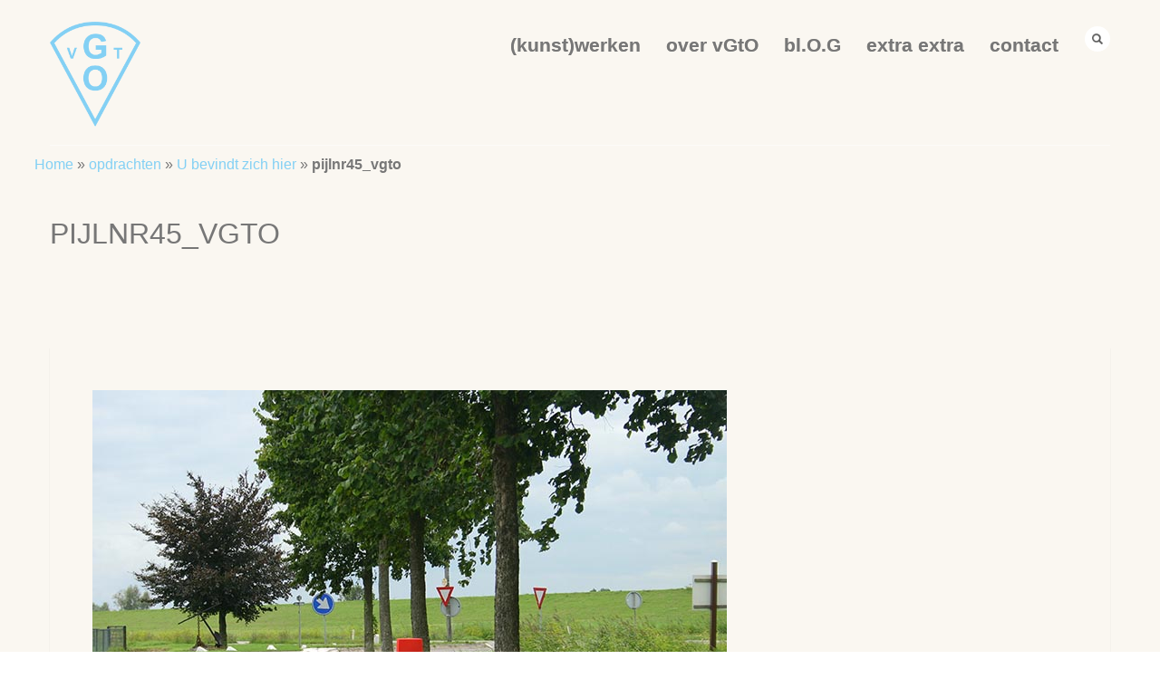

--- FILE ---
content_type: text/html; charset=UTF-8
request_url: http://www.jemoetermaaropkomen.nl/portfolio/bevindt-zich-hier/pijlnr45_vgto/
body_size: 9551
content:
<!DOCTYPE html>
<html lang="en-GB">
<head>
<meta http-equiv="Content-Type" content="text/html; charset=UTF-8" />

<title>pijlnr45_vgto - vGtO</title>

<!-- facebook meta tag for image -->
<meta property="og:image" content="http://www.jemoetermaaropkomen.nl/wp-content/uploads/pijlnr45_vgto.jpg"/>
<!-- Google+ meta tag for image -->
<meta itemprop="image" content="http://www.jemoetermaaropkomen.nl/wp-content/uploads/pijlnr45_vgto.jpg">


<!-- Mobile Devices Viewport Resset-->
<meta name="viewport" content="width=device-width, initial-scale=1.0, maximum-scale=1">
<meta name="apple-mobile-web-app-capable" content="yes">
<!-- <meta name="viewport" content="initial-scale=1.0, user-scalable=1" /> -->





<link rel="alternate" type="application/rss+xml" title="vGtO RSS" href="http://www.jemoetermaaropkomen.nl/feed/" />
<link rel="pingback" href="http://www.jemoetermaaropkomen.nl/xmlrpc.php" />
<link rel="shortcut icon" type="image/x-icon" href="http://www.jemoetermaaropkomen.nl/wp-content/uploads/2016/02/favicon.ico" />

<!--[if lt IE 9]>
<script src="http://www.jemoetermaaropkomen.nl/wp-content/themes/porcelain/js/html5shiv.js"></script>
<![endif]-->

<meta name='robots' content='index, follow, max-image-preview:large, max-snippet:-1, max-video-preview:-1' />

	<!-- This site is optimized with the Yoast SEO plugin v20.3 - https://yoast.com/wordpress/plugins/seo/ -->
	<link rel="canonical" href="http://www.jemoetermaaropkomen.nl/wp-content/uploads/pijlnr45_vgto.jpg" />
	<meta property="og:locale" content="en_GB" />
	<meta property="og:type" content="article" />
	<meta property="og:title" content="pijlnr45_vgto - vGtO" />
	<meta property="og:url" content="http://www.jemoetermaaropkomen.nl/wp-content/uploads/pijlnr45_vgto.jpg" />
	<meta property="og:site_name" content="vGtO" />
	<meta property="og:image" content="http://www.jemoetermaaropkomen.nl/portfolio/bevindt-zich-hier/pijlnr45_vgto" />
	<meta property="og:image:width" content="700" />
	<meta property="og:image:height" content="467" />
	<meta property="og:image:type" content="image/jpeg" />
	<meta name="twitter:card" content="summary_large_image" />
	<script type="application/ld+json" class="yoast-schema-graph">{"@context":"https://schema.org","@graph":[{"@type":"WebPage","@id":"http://www.jemoetermaaropkomen.nl/wp-content/uploads/pijlnr45_vgto.jpg","url":"http://www.jemoetermaaropkomen.nl/wp-content/uploads/pijlnr45_vgto.jpg","name":"pijlnr45_vgto - vGtO","isPartOf":{"@id":"http://www.jemoetermaaropkomen.nl/#website"},"primaryImageOfPage":{"@id":"http://www.jemoetermaaropkomen.nl/wp-content/uploads/pijlnr45_vgto.jpg#primaryimage"},"image":{"@id":"http://www.jemoetermaaropkomen.nl/wp-content/uploads/pijlnr45_vgto.jpg#primaryimage"},"thumbnailUrl":"http://www.jemoetermaaropkomen.nl/wp-content/uploads/pijlnr45_vgto.jpg","datePublished":"2016-11-18T10:47:59+00:00","dateModified":"2016-11-18T10:47:59+00:00","breadcrumb":{"@id":"http://www.jemoetermaaropkomen.nl/wp-content/uploads/pijlnr45_vgto.jpg#breadcrumb"},"inLanguage":"en-GB","potentialAction":[{"@type":"ReadAction","target":["http://www.jemoetermaaropkomen.nl/wp-content/uploads/pijlnr45_vgto.jpg"]}]},{"@type":"ImageObject","inLanguage":"en-GB","@id":"http://www.jemoetermaaropkomen.nl/wp-content/uploads/pijlnr45_vgto.jpg#primaryimage","url":"http://www.jemoetermaaropkomen.nl/wp-content/uploads/pijlnr45_vgto.jpg","contentUrl":"http://www.jemoetermaaropkomen.nl/wp-content/uploads/pijlnr45_vgto.jpg","width":700,"height":467},{"@type":"BreadcrumbList","@id":"http://www.jemoetermaaropkomen.nl/wp-content/uploads/pijlnr45_vgto.jpg#breadcrumb","itemListElement":[{"@type":"ListItem","position":1,"name":"Home","item":"http://www.jemoetermaaropkomen.nl/"},{"@type":"ListItem","position":2,"name":"opdrachten","item":"http://www.jemoetermaaropkomen.nl/portfolio_category/opdrachten/"},{"@type":"ListItem","position":3,"name":"U bevindt zich hier","item":"http://www.jemoetermaaropkomen.nl/portfolio/bevindt-zich-hier/"},{"@type":"ListItem","position":4,"name":"pijlnr45_vgto"}]},{"@type":"WebSite","@id":"http://www.jemoetermaaropkomen.nl/#website","url":"http://www.jemoetermaaropkomen.nl/","name":"vGtO","description":"kunstenaarsduo uit Arnhem","potentialAction":[{"@type":"SearchAction","target":{"@type":"EntryPoint","urlTemplate":"http://www.jemoetermaaropkomen.nl/?s={search_term_string}"},"query-input":"required name=search_term_string"}],"inLanguage":"en-GB"}]}</script>
	<!-- / Yoast SEO plugin. -->


<link rel='dns-prefetch' href='//platform-api.sharethis.com' />
<link rel='dns-prefetch' href='//fonts.googleapis.com' />
<link rel="alternate" type="application/rss+xml" title="vGtO &raquo; Feed" href="http://www.jemoetermaaropkomen.nl/feed/" />
<link rel="alternate" type="application/rss+xml" title="vGtO &raquo; Comments Feed" href="http://www.jemoetermaaropkomen.nl/comments/feed/" />
<link rel="alternate" type="application/rss+xml" title="vGtO &raquo; pijlnr45_vgto Comments Feed" href="http://www.jemoetermaaropkomen.nl/portfolio/bevindt-zich-hier/pijlnr45_vgto/feed/" />
<script type="text/javascript">
window._wpemojiSettings = {"baseUrl":"https:\/\/s.w.org\/images\/core\/emoji\/14.0.0\/72x72\/","ext":".png","svgUrl":"https:\/\/s.w.org\/images\/core\/emoji\/14.0.0\/svg\/","svgExt":".svg","source":{"concatemoji":"http:\/\/www.jemoetermaaropkomen.nl\/wp-includes\/js\/wp-emoji-release.min.js?ver=6.1.9"}};
/*! This file is auto-generated */
!function(e,a,t){var n,r,o,i=a.createElement("canvas"),p=i.getContext&&i.getContext("2d");function s(e,t){var a=String.fromCharCode,e=(p.clearRect(0,0,i.width,i.height),p.fillText(a.apply(this,e),0,0),i.toDataURL());return p.clearRect(0,0,i.width,i.height),p.fillText(a.apply(this,t),0,0),e===i.toDataURL()}function c(e){var t=a.createElement("script");t.src=e,t.defer=t.type="text/javascript",a.getElementsByTagName("head")[0].appendChild(t)}for(o=Array("flag","emoji"),t.supports={everything:!0,everythingExceptFlag:!0},r=0;r<o.length;r++)t.supports[o[r]]=function(e){if(p&&p.fillText)switch(p.textBaseline="top",p.font="600 32px Arial",e){case"flag":return s([127987,65039,8205,9895,65039],[127987,65039,8203,9895,65039])?!1:!s([55356,56826,55356,56819],[55356,56826,8203,55356,56819])&&!s([55356,57332,56128,56423,56128,56418,56128,56421,56128,56430,56128,56423,56128,56447],[55356,57332,8203,56128,56423,8203,56128,56418,8203,56128,56421,8203,56128,56430,8203,56128,56423,8203,56128,56447]);case"emoji":return!s([129777,127995,8205,129778,127999],[129777,127995,8203,129778,127999])}return!1}(o[r]),t.supports.everything=t.supports.everything&&t.supports[o[r]],"flag"!==o[r]&&(t.supports.everythingExceptFlag=t.supports.everythingExceptFlag&&t.supports[o[r]]);t.supports.everythingExceptFlag=t.supports.everythingExceptFlag&&!t.supports.flag,t.DOMReady=!1,t.readyCallback=function(){t.DOMReady=!0},t.supports.everything||(n=function(){t.readyCallback()},a.addEventListener?(a.addEventListener("DOMContentLoaded",n,!1),e.addEventListener("load",n,!1)):(e.attachEvent("onload",n),a.attachEvent("onreadystatechange",function(){"complete"===a.readyState&&t.readyCallback()})),(e=t.source||{}).concatemoji?c(e.concatemoji):e.wpemoji&&e.twemoji&&(c(e.twemoji),c(e.wpemoji)))}(window,document,window._wpemojiSettings);
</script>
<style type="text/css">
img.wp-smiley,
img.emoji {
	display: inline !important;
	border: none !important;
	box-shadow: none !important;
	height: 1em !important;
	width: 1em !important;
	margin: 0 0.07em !important;
	vertical-align: -0.1em !important;
	background: none !important;
	padding: 0 !important;
}
</style>
	<link rel='stylesheet' id='wp-block-library-css' href='http://www.jemoetermaaropkomen.nl/wp-includes/css/dist/block-library/style.min.css?ver=6.1.9' type='text/css' media='all' />
<link rel='stylesheet' id='classic-theme-styles-css' href='http://www.jemoetermaaropkomen.nl/wp-includes/css/classic-themes.min.css?ver=1' type='text/css' media='all' />
<style id='global-styles-inline-css' type='text/css'>
body{--wp--preset--color--black: #000000;--wp--preset--color--cyan-bluish-gray: #abb8c3;--wp--preset--color--white: #ffffff;--wp--preset--color--pale-pink: #f78da7;--wp--preset--color--vivid-red: #cf2e2e;--wp--preset--color--luminous-vivid-orange: #ff6900;--wp--preset--color--luminous-vivid-amber: #fcb900;--wp--preset--color--light-green-cyan: #7bdcb5;--wp--preset--color--vivid-green-cyan: #00d084;--wp--preset--color--pale-cyan-blue: #8ed1fc;--wp--preset--color--vivid-cyan-blue: #0693e3;--wp--preset--color--vivid-purple: #9b51e0;--wp--preset--gradient--vivid-cyan-blue-to-vivid-purple: linear-gradient(135deg,rgba(6,147,227,1) 0%,rgb(155,81,224) 100%);--wp--preset--gradient--light-green-cyan-to-vivid-green-cyan: linear-gradient(135deg,rgb(122,220,180) 0%,rgb(0,208,130) 100%);--wp--preset--gradient--luminous-vivid-amber-to-luminous-vivid-orange: linear-gradient(135deg,rgba(252,185,0,1) 0%,rgba(255,105,0,1) 100%);--wp--preset--gradient--luminous-vivid-orange-to-vivid-red: linear-gradient(135deg,rgba(255,105,0,1) 0%,rgb(207,46,46) 100%);--wp--preset--gradient--very-light-gray-to-cyan-bluish-gray: linear-gradient(135deg,rgb(238,238,238) 0%,rgb(169,184,195) 100%);--wp--preset--gradient--cool-to-warm-spectrum: linear-gradient(135deg,rgb(74,234,220) 0%,rgb(151,120,209) 20%,rgb(207,42,186) 40%,rgb(238,44,130) 60%,rgb(251,105,98) 80%,rgb(254,248,76) 100%);--wp--preset--gradient--blush-light-purple: linear-gradient(135deg,rgb(255,206,236) 0%,rgb(152,150,240) 100%);--wp--preset--gradient--blush-bordeaux: linear-gradient(135deg,rgb(254,205,165) 0%,rgb(254,45,45) 50%,rgb(107,0,62) 100%);--wp--preset--gradient--luminous-dusk: linear-gradient(135deg,rgb(255,203,112) 0%,rgb(199,81,192) 50%,rgb(65,88,208) 100%);--wp--preset--gradient--pale-ocean: linear-gradient(135deg,rgb(255,245,203) 0%,rgb(182,227,212) 50%,rgb(51,167,181) 100%);--wp--preset--gradient--electric-grass: linear-gradient(135deg,rgb(202,248,128) 0%,rgb(113,206,126) 100%);--wp--preset--gradient--midnight: linear-gradient(135deg,rgb(2,3,129) 0%,rgb(40,116,252) 100%);--wp--preset--duotone--dark-grayscale: url('#wp-duotone-dark-grayscale');--wp--preset--duotone--grayscale: url('#wp-duotone-grayscale');--wp--preset--duotone--purple-yellow: url('#wp-duotone-purple-yellow');--wp--preset--duotone--blue-red: url('#wp-duotone-blue-red');--wp--preset--duotone--midnight: url('#wp-duotone-midnight');--wp--preset--duotone--magenta-yellow: url('#wp-duotone-magenta-yellow');--wp--preset--duotone--purple-green: url('#wp-duotone-purple-green');--wp--preset--duotone--blue-orange: url('#wp-duotone-blue-orange');--wp--preset--font-size--small: 13px;--wp--preset--font-size--medium: 20px;--wp--preset--font-size--large: 36px;--wp--preset--font-size--x-large: 42px;--wp--preset--spacing--20: 0.44rem;--wp--preset--spacing--30: 0.67rem;--wp--preset--spacing--40: 1rem;--wp--preset--spacing--50: 1.5rem;--wp--preset--spacing--60: 2.25rem;--wp--preset--spacing--70: 3.38rem;--wp--preset--spacing--80: 5.06rem;}:where(.is-layout-flex){gap: 0.5em;}body .is-layout-flow > .alignleft{float: left;margin-inline-start: 0;margin-inline-end: 2em;}body .is-layout-flow > .alignright{float: right;margin-inline-start: 2em;margin-inline-end: 0;}body .is-layout-flow > .aligncenter{margin-left: auto !important;margin-right: auto !important;}body .is-layout-constrained > .alignleft{float: left;margin-inline-start: 0;margin-inline-end: 2em;}body .is-layout-constrained > .alignright{float: right;margin-inline-start: 2em;margin-inline-end: 0;}body .is-layout-constrained > .aligncenter{margin-left: auto !important;margin-right: auto !important;}body .is-layout-constrained > :where(:not(.alignleft):not(.alignright):not(.alignfull)){max-width: var(--wp--style--global--content-size);margin-left: auto !important;margin-right: auto !important;}body .is-layout-constrained > .alignwide{max-width: var(--wp--style--global--wide-size);}body .is-layout-flex{display: flex;}body .is-layout-flex{flex-wrap: wrap;align-items: center;}body .is-layout-flex > *{margin: 0;}:where(.wp-block-columns.is-layout-flex){gap: 2em;}.has-black-color{color: var(--wp--preset--color--black) !important;}.has-cyan-bluish-gray-color{color: var(--wp--preset--color--cyan-bluish-gray) !important;}.has-white-color{color: var(--wp--preset--color--white) !important;}.has-pale-pink-color{color: var(--wp--preset--color--pale-pink) !important;}.has-vivid-red-color{color: var(--wp--preset--color--vivid-red) !important;}.has-luminous-vivid-orange-color{color: var(--wp--preset--color--luminous-vivid-orange) !important;}.has-luminous-vivid-amber-color{color: var(--wp--preset--color--luminous-vivid-amber) !important;}.has-light-green-cyan-color{color: var(--wp--preset--color--light-green-cyan) !important;}.has-vivid-green-cyan-color{color: var(--wp--preset--color--vivid-green-cyan) !important;}.has-pale-cyan-blue-color{color: var(--wp--preset--color--pale-cyan-blue) !important;}.has-vivid-cyan-blue-color{color: var(--wp--preset--color--vivid-cyan-blue) !important;}.has-vivid-purple-color{color: var(--wp--preset--color--vivid-purple) !important;}.has-black-background-color{background-color: var(--wp--preset--color--black) !important;}.has-cyan-bluish-gray-background-color{background-color: var(--wp--preset--color--cyan-bluish-gray) !important;}.has-white-background-color{background-color: var(--wp--preset--color--white) !important;}.has-pale-pink-background-color{background-color: var(--wp--preset--color--pale-pink) !important;}.has-vivid-red-background-color{background-color: var(--wp--preset--color--vivid-red) !important;}.has-luminous-vivid-orange-background-color{background-color: var(--wp--preset--color--luminous-vivid-orange) !important;}.has-luminous-vivid-amber-background-color{background-color: var(--wp--preset--color--luminous-vivid-amber) !important;}.has-light-green-cyan-background-color{background-color: var(--wp--preset--color--light-green-cyan) !important;}.has-vivid-green-cyan-background-color{background-color: var(--wp--preset--color--vivid-green-cyan) !important;}.has-pale-cyan-blue-background-color{background-color: var(--wp--preset--color--pale-cyan-blue) !important;}.has-vivid-cyan-blue-background-color{background-color: var(--wp--preset--color--vivid-cyan-blue) !important;}.has-vivid-purple-background-color{background-color: var(--wp--preset--color--vivid-purple) !important;}.has-black-border-color{border-color: var(--wp--preset--color--black) !important;}.has-cyan-bluish-gray-border-color{border-color: var(--wp--preset--color--cyan-bluish-gray) !important;}.has-white-border-color{border-color: var(--wp--preset--color--white) !important;}.has-pale-pink-border-color{border-color: var(--wp--preset--color--pale-pink) !important;}.has-vivid-red-border-color{border-color: var(--wp--preset--color--vivid-red) !important;}.has-luminous-vivid-orange-border-color{border-color: var(--wp--preset--color--luminous-vivid-orange) !important;}.has-luminous-vivid-amber-border-color{border-color: var(--wp--preset--color--luminous-vivid-amber) !important;}.has-light-green-cyan-border-color{border-color: var(--wp--preset--color--light-green-cyan) !important;}.has-vivid-green-cyan-border-color{border-color: var(--wp--preset--color--vivid-green-cyan) !important;}.has-pale-cyan-blue-border-color{border-color: var(--wp--preset--color--pale-cyan-blue) !important;}.has-vivid-cyan-blue-border-color{border-color: var(--wp--preset--color--vivid-cyan-blue) !important;}.has-vivid-purple-border-color{border-color: var(--wp--preset--color--vivid-purple) !important;}.has-vivid-cyan-blue-to-vivid-purple-gradient-background{background: var(--wp--preset--gradient--vivid-cyan-blue-to-vivid-purple) !important;}.has-light-green-cyan-to-vivid-green-cyan-gradient-background{background: var(--wp--preset--gradient--light-green-cyan-to-vivid-green-cyan) !important;}.has-luminous-vivid-amber-to-luminous-vivid-orange-gradient-background{background: var(--wp--preset--gradient--luminous-vivid-amber-to-luminous-vivid-orange) !important;}.has-luminous-vivid-orange-to-vivid-red-gradient-background{background: var(--wp--preset--gradient--luminous-vivid-orange-to-vivid-red) !important;}.has-very-light-gray-to-cyan-bluish-gray-gradient-background{background: var(--wp--preset--gradient--very-light-gray-to-cyan-bluish-gray) !important;}.has-cool-to-warm-spectrum-gradient-background{background: var(--wp--preset--gradient--cool-to-warm-spectrum) !important;}.has-blush-light-purple-gradient-background{background: var(--wp--preset--gradient--blush-light-purple) !important;}.has-blush-bordeaux-gradient-background{background: var(--wp--preset--gradient--blush-bordeaux) !important;}.has-luminous-dusk-gradient-background{background: var(--wp--preset--gradient--luminous-dusk) !important;}.has-pale-ocean-gradient-background{background: var(--wp--preset--gradient--pale-ocean) !important;}.has-electric-grass-gradient-background{background: var(--wp--preset--gradient--electric-grass) !important;}.has-midnight-gradient-background{background: var(--wp--preset--gradient--midnight) !important;}.has-small-font-size{font-size: var(--wp--preset--font-size--small) !important;}.has-medium-font-size{font-size: var(--wp--preset--font-size--medium) !important;}.has-large-font-size{font-size: var(--wp--preset--font-size--large) !important;}.has-x-large-font-size{font-size: var(--wp--preset--font-size--x-large) !important;}
.wp-block-navigation a:where(:not(.wp-element-button)){color: inherit;}
:where(.wp-block-columns.is-layout-flex){gap: 2em;}
.wp-block-pullquote{font-size: 1.5em;line-height: 1.6;}
</style>
<link rel='stylesheet' id='collapscore-css-css' href='http://www.jemoetermaaropkomen.nl/wp-content/plugins/jquery-collapse-o-matic/css/core_style.css?ver=1.0' type='text/css' media='all' />
<link rel='stylesheet' id='collapseomatic-css-css' href='http://www.jemoetermaaropkomen.nl/wp-content/plugins/jquery-collapse-o-matic/css/light_style.css?ver=1.6' type='text/css' media='all' />
<link rel='stylesheet' id='wpnextpreviouslink-public-css' href='http://www.jemoetermaaropkomen.nl/wp-content/plugins/wpnextpreviouslink/assets/css/wpnextpreviouslink-public.css?ver=2.7.2' type='text/css' media='all' />
<link rel='stylesheet' id='pexeto-font-0-css' href='http://fonts.googleapis.com/css?family=Open+Sans%3A400%2C700&#038;ver=6.1.9' type='text/css' media='all' />
<link rel='stylesheet' id='pexeto-font-1-css' href='http://fonts.googleapis.com/css?family=Oswald%3A400%2C300%2C700&#038;ver=6.1.9' type='text/css' media='all' />
<link rel='stylesheet' id='pexeto-pretty-photo-css' href='http://www.jemoetermaaropkomen.nl/wp-content/themes/porcelain/css/prettyPhoto.css?ver=1.3.5' type='text/css' media='all' />
<link rel='stylesheet' id='pexeto-stylesheet-css' href='http://www.jemoetermaaropkomen.nl/wp-content/themes/porcelain_child/style.css?ver=1.3.5' type='text/css' media='all' />
<!--[if lte IE 8]>
<link rel='stylesheet' id='pexeto-ie8-css' href='http://www.jemoetermaaropkomen.nl/wp-content/themes/porcelain/css/style_ie8.css?ver=1.3.5' type='text/css' media='all' />
<![endif]-->
<link rel='stylesheet' id='fancybox-css' href='http://www.jemoetermaaropkomen.nl/wp-content/plugins/easy-fancybox/fancybox/1.5.4/jquery.fancybox.min.css?ver=6.1.9' type='text/css' media='screen' />
<link rel='stylesheet' id='wp-pagenavi-css' href='http://www.jemoetermaaropkomen.nl/wp-content/plugins/wp-pagenavi/pagenavi-css.css?ver=2.70' type='text/css' media='all' />
<script type='text/javascript' src='http://www.jemoetermaaropkomen.nl/wp-includes/js/jquery/jquery.min.js?ver=3.6.1' id='jquery-core-js'></script>
<script type='text/javascript' src='http://www.jemoetermaaropkomen.nl/wp-includes/js/jquery/jquery-migrate.min.js?ver=3.3.2' id='jquery-migrate-js'></script>
<script type='text/javascript' src='//platform-api.sharethis.com/js/sharethis.js#source=googleanalytics-wordpress#product=ga&#038;property=5b30f9245a9f7800116e2e43' id='googleanalytics-platform-sharethis-js'></script>
<link rel="https://api.w.org/" href="http://www.jemoetermaaropkomen.nl/wp-json/" /><link rel="alternate" type="application/json" href="http://www.jemoetermaaropkomen.nl/wp-json/wp/v2/media/881" /><link rel="EditURI" type="application/rsd+xml" title="RSD" href="http://www.jemoetermaaropkomen.nl/xmlrpc.php?rsd" />
<link rel="wlwmanifest" type="application/wlwmanifest+xml" href="http://www.jemoetermaaropkomen.nl/wp-includes/wlwmanifest.xml" />
<meta name="generator" content="WordPress 6.1.9" />
<link rel='shortlink' href='http://www.jemoetermaaropkomen.nl/?p=881' />
<link rel="alternate" type="application/json+oembed" href="http://www.jemoetermaaropkomen.nl/wp-json/oembed/1.0/embed?url=http%3A%2F%2Fwww.jemoetermaaropkomen.nl%2Fportfolio%2Fbevindt-zich-hier%2Fpijlnr45_vgto%2F" />
<link rel="alternate" type="text/xml+oembed" href="http://www.jemoetermaaropkomen.nl/wp-json/oembed/1.0/embed?url=http%3A%2F%2Fwww.jemoetermaaropkomen.nl%2Fportfolio%2Fbevindt-zich-hier%2Fpijlnr45_vgto%2F&#038;format=xml" />
<!-- styles for Simple Google Map -->
<style type='text/css'>
#SGM {width:100%; height:300px;}
#SGM .infoWindow {line-height:13px; font-size:10px;}
#SGM input {margin:4px 4px 0 0; font-size:10px;}
#SGM input.text {border:solid 1px #ccc; background-color:#fff; padding:2px;}
</style>
<!-- end styles for Simple Google Map -->
<!-- CUSTOM THEME STYLES -->
<style type="text/css">
#logo-container img{width:100px; }#logo-container img{height:116px;}button, .button, input[type="submit"], input[type="button"], #submit, .header-wrapper,
		.scroll-to-top:hover, .pc-next, .pc-prev, #content-container .wp-pagenavi span.current,
		#content-container .wp-pagenavi a:hover, .pg-pagination a.current, .pg-pagination a:hover,
		.ps-left-arrow:hover, .ps-right-arrow:hover, .pt-highlight .pt-title
		{background-color:#Faf7f1;}.woocommerce .button, .woocommerce button{background-color:#Faf7f1 !important;}a, a:hover, .tabs .current a, .read-more, .footer-widgets a:hover, .comment-info .reply, 
		.comment-info .reply a, .comment-info, #wp-calendar tbody td a,
		.widget_nav_menu li.current-menu-item > a, .post-title a:hover, .post-tags a,
		.archive-page a:hover, .testimonials-details a,
		.carousel-title .link-title, .post-info a, .pg-cat-filter a.current,
		.lp-title a:hover, .pg-icon {color:#Faf7f1;}.accordion-title.current, .read-more:hover, .more-arrow, .sticky,
		.format-quote, .format-aside, .read-more, .bypostauthor {border-color:#Faf7f1;}.pg-element-loading .icon-circle::after{border-top-color:#Faf7f1;}#menu>ul>li>a, #menu>ul>.current-menu-item>a, #menu>ul>li:hover>a,
	.page-title h1, #menu>ul>.current-menu-parent>a, #menu>ul>li.current-menu-ancestor>a
		{color:#777777;}.post, .tabs .current a, .page-template-template-full-custom-php .page-wrapper,
	.content-box, .avatar, .comment-box, .search-results .post-content,
	.pg-info, .ps-wrapper, .content input[type="text"], 
	.content input[type="password"], .content textarea, .contact-captcha-container
	{background-color:#FAF7F1;}.page-wrapper, #sidebar input[type="text"], 
	#sidebar input[type="password"], #sidebar textarea, .comment-respond input[type="text"],
	 .comment-respond textarea{background-color:#FAF7F1;}.content, .services-title-box, .services-box, .no-caps,
		.small-title span, .comment-date, .archive-page a, .post-info, 
		.ps-categories, .pg-categories, .content input[type=text], .content input[type=password], 
	.content textarea, .content input[type=search], .pt-col
		{color:#5a5a5a;}.content h1,.content h2,.content h3,.content h4,.content h5,
		.content h6, h1.page-heading, .post h1, 
		h2.post-title a, .content-box h2, #portfolio-categories ul li,
		.item-desc h4 a, .item-desc h4, .content table th, 
		.post-title, .archive-page h2, .page-heading, .ps-title,
		.tabs a, .post-title a:hover{color:#777777;}a, a:hover, .post-info, .post-info a, .lp-post-info a, .read-more, .read-more:hover,
	.testimonials-details a, .carousel-title .link-title
		{color:#83D0F4;}.read-more{border-color:#83D0F4;}.ps-loading,  .tabs-container > ul li a, .accordion-title,
	.post-tags a, .tabs-container > ul li a, .tabs .current a,
	.pexeto-recent-posts .format-quote, .pexeto-recent-posts .format-aside,
	.pt-cur, .pt-price, .pt-period
		{color:#5a5a5a;}.sidebar, .sidebar a, .widget_categories li a, .widget_nav_menu li a, 
		.widget_archive li a, .widget_links li a, .widget_recent_entries li a, 
		.widget_links li a, .widget_pages li a, .widget_recent_entries li a, 
		.recentcomments, .widget_meta li a, .sidebar input[type=text], .sidebar input[type=password], 
		.sidebar textarea, .sidebar input[type=search], .sidebar-box .recentcomments a,
		.comment-form, .comment-form input[type=text], .comment-form textarea,
		.pg-cat-filter a, .pg-cat-filter a.current, .pg-cat-filter li:after,
		.ps-nav-text, .ps-icon
		{color:#5a5a5a;}.sidebar h1,.sidebar h2,.sidebar h3,.sidebar h4,.sidebar h5,
		.sidebar h6, .sidebar h1 a,.sidebar h2 a,.sidebar h3 a,.sidebar h4 a,.sidebar h5 a,
		.sidebar h6 a, .sidebar-post-wrapper h6 a, #comments h3, #portfolio-slider .pc-header h4,
		#comments h4, #portfolio-gallery .pc-header h4
		{color:#7777777;}h1,h2,h3,h4,h5,h6{font-family:Arial, Helvetica, sans-serif;}body{font-family:Arial, Helvetica, sans-serif;}body, #footer, .sidebar-box, .services-box, .ps-content, .page-masonry .post, .services-title-box{font-size:16px;}#menu ul li a{font-family:Arial, Helvetica, sans-serif;}#menu ul li a{font-size:21px;}#menu ul li a {
color: #777777 !important;
}
#menu ul li a:hover {
color: #83D0F4 !important;
}
#menu ul li.current-menu-item a {
color: #83D0F4 !important;
}
.page-title {
    box-shadow: none;
}
.mob-nav-btn {
background-image: url("http://jemoetermaaropkomen.nl/wp-content/themes/porcelain/images/mob-nav-icon.png");
}
.nav-menu ul ul li {
    border-color: transparent !important;
    background: transparent ; /* if you don't want shadows use a solid color instead */
}

</style><style type="text/css">.recentcomments a{display:inline !important;padding:0 !important;margin:0 !important;}</style><script>
(function() {
	(function (i, s, o, g, r, a, m) {
		i['GoogleAnalyticsObject'] = r;
		i[r] = i[r] || function () {
				(i[r].q = i[r].q || []).push(arguments)
			}, i[r].l = 1 * new Date();
		a = s.createElement(o),
			m = s.getElementsByTagName(o)[0];
		a.async = 1;
		a.src = g;
		m.parentNode.insertBefore(a, m)
	})(window, document, 'script', 'https://google-analytics.com/analytics.js', 'ga');

	ga('create', 'UA-91334432-1', 'auto');
			ga('send', 'pageview');
	})();
</script>

</head>
<body class="attachment attachment-template-default single single-attachment postid-881 attachmentid-881 attachment-jpeg fixed-header no-slider">
<div id="main-container" >
	<div  class="page-wrapper" >
		<!--HEADER -->
				<div class="header-wrapper" >
				<header id="header">
			<div class="section-boxed section-header">
			<div id="logo-container">
								<a href="http://www.jemoetermaaropkomen.nl/"><img src="http://www.jemoetermaaropkomen.nl/wp-content/uploads/2016/02/logovgto_vgto-1.png" alt="vGtO" /></a>
			</div>	

			<div class="search-wrapper">
	<form role="search" method="get" class="searchform" action="http://www.jemoetermaaropkomen.nl/" >
		<input type="text" name="s" class="search-input placeholder"  placeholder="Search" />
		<input type="submit" value="" class="search-button"/>
	</form>
</div>
				<a href="#" class="header-search">Search</a>
							
			
			<div class="mobile-nav">
				<span class="mob-nav-btn">Menu</span>
			</div>
	 		<nav class="navigation-container">
				<div id="menu" class="nav-menu">
				<ul id="menu-hoofdmenu" class="menu-ul"><li id="menu-item-97" class="menu-item menu-item-type-post_type menu-item-object-page menu-item-home menu-item-97"><a href="http://www.jemoetermaaropkomen.nl/">(kunst)werken</a></li>
<li id="menu-item-84" class="menu-item menu-item-type-post_type menu-item-object-page menu-item-has-children menu-item-84"><a href="http://www.jemoetermaaropkomen.nl/logo/">over vGtO</a>
<ul class="sub-menu">
	<li id="menu-item-337" class="menu-item menu-item-type-post_type menu-item-object-page menu-item-337"><a href="http://www.jemoetermaaropkomen.nl/statement/">statement</a></li>
	<li id="menu-item-338" class="menu-item menu-item-type-post_type menu-item-object-page menu-item-338"><a href="http://www.jemoetermaaropkomen.nl/cv/">cv</a></li>
</ul>
</li>
<li id="menu-item-88" class="menu-item menu-item-type-post_type menu-item-object-page menu-item-88"><a href="http://www.jemoetermaaropkomen.nl/blog/">bl.O.G</a></li>
<li id="menu-item-85" class="menu-item menu-item-type-post_type menu-item-object-page menu-item-85"><a href="http://www.jemoetermaaropkomen.nl/voorbeeld-pagina/">extra extra</a></li>
<li id="menu-item-83" class="menu-item menu-item-type-post_type menu-item-object-page menu-item-83"><a href="http://www.jemoetermaaropkomen.nl/contact/">contact</a></li>
</ul>				</div>
			</nav> 
	
			<div class="clear"></div>       
			<div id="navigation-line"></div>
		</div>

<p id="breadcrumbs"><span><span><a href="http://www.jemoetermaaropkomen.nl/">Home</a></span> » <span><a href="http://www.jemoetermaaropkomen.nl/portfolio_category/opdrachten/">opdrachten</a></span> » <span><a href="http://www.jemoetermaaropkomen.nl/portfolio/bevindt-zich-hier/">U bevindt zich hier</a></span> » <span class="breadcrumb_last" aria-current="page"><strong>pijlnr45_vgto</strong></span></span></p>

		</header><!-- end #header -->
	<div class="page-title">
		<div class="content-boxed">
			<h1>pijlnr45_vgto</h1>
					</div>
	</div>

</div>
<div id="content-container" class="content-boxed layout-full">
<div id="full-width" class="content">
		<div class="content-box">
		<img src="http://www.jemoetermaaropkomen.nl/wp-content/uploads/pijlnr45_vgto.jpg" alt="pijlnr45_vgto"/>

				</div>
		<div id="comments">
<div id="comment-content-container">
	<div id="respond" class="comment-respond">
		<h3 id="reply-title" class="comment-reply-title">Leave a comment</h3><p class="must-log-in">You must be <a href="http://www.jemoetermaaropkomen.nl/wp-login.php?redirect_to=http%3A%2F%2Fwww.jemoetermaaropkomen.nl%2Fportfolio%2Fbevindt-zich-hier%2Fpijlnr45_vgto%2F">logged in</a> to post a comment.</p>	</div><!-- #respond -->
	</div>
</div>
</div> <!-- end main content holder (#content/#full-width) -->
<div class="clear"></div>
</div> <!-- end #content-container -->
</div>
<footer id="footer" class="center">
		<div class="scroll-to-top"><span></span></div>
	
		<div id="footer-cta">
		<div class="section-boxed">
		<div class="footer-cta-first"><h5></h5></div>
		<div class="footer-cta-disc"><p></p></div>
				<div class="clear"></div>
	</div>
	</div>
	<div class="footer-bottom">
	<div class="section-boxed">
<span class="copyrights">
&copy; Copyright vGtO</span>
<div class="footer-nav">
</div>


</div>
</div>
</footer> <!-- end #footer-->
</div> <!-- end #main-container -->


<!-- FOOTER ENDS -->

<style>
        #wpnp_previous{
                    background-image: url(http://www.jemoetermaaropkomen.nl/wp-content/plugins/wpnextpreviouslink/assets/images/l_arrow.png) ;
                    top:50%;                   
                    z-index:1 !important;                   
                    }

        #wpnp_previous:hover{
                    background-image: url(http://www.jemoetermaaropkomen.nl/wp-content/plugins/wpnextpreviouslink/assets/images/l_arrow_hover.png);
                    }

        #wpnp_next{
                    background-image: url(http://www.jemoetermaaropkomen.nl/wp-content/plugins/wpnextpreviouslink/assets/images/r_arrow.png) ;
                    top: 50%;
                    z-index:1 !important;                   
                    }
        #wpnp_next:hover{
                    background-image: url(http://www.jemoetermaaropkomen.nl/wp-content/plugins/wpnextpreviouslink/assets/images/r_arrow_hover.png);
                    }
        </style><script type='text/javascript' id='collapseomatic-js-js-before'>
const com_options = {"colomatduration":"fast","colomatslideEffect":"slideFade","colomatpauseInit":"","colomattouchstart":""}
</script>
<script type='text/javascript' src='http://www.jemoetermaaropkomen.nl/wp-content/plugins/jquery-collapse-o-matic/js/collapse.js?ver=1.7.2' id='collapseomatic-js-js'></script>
<script type='text/javascript' src='http://www.jemoetermaaropkomen.nl/wp-includes/js/underscore.min.js?ver=1.13.4' id='underscore-js'></script>
<script type='text/javascript' src='http://www.jemoetermaaropkomen.nl/wp-content/themes/porcelain/js/main.js?ver=1.3.5' id='pexeto-main-js'></script>
<script type='text/javascript' src='http://www.jemoetermaaropkomen.nl/wp-includes/js/comment-reply.min.js?ver=6.1.9' id='comment-reply-js'></script>
<script type='text/javascript' src='http://www.jemoetermaaropkomen.nl/wp-content/plugins/easy-fancybox/vendor/purify.min.js?ver=6.1.9' id='fancybox-purify-js'></script>
<script type='text/javascript' src='http://www.jemoetermaaropkomen.nl/wp-content/plugins/easy-fancybox/fancybox/1.5.4/jquery.fancybox.min.js?ver=6.1.9' id='jquery-fancybox-js'></script>
<script type='text/javascript' id='jquery-fancybox-js-after'>
var fb_timeout, fb_opts={'autoScale':true,'showCloseButton':true,'margin':20,'pixelRatio':'false','centerOnScroll':true,'enableEscapeButton':true,'overlayShow':true,'hideOnOverlayClick':true,'minVpHeight':320,'disableCoreLightbox':'true','enableBlockControls':'true','fancybox_openBlockControls':'true' };
if(typeof easy_fancybox_handler==='undefined'){
var easy_fancybox_handler=function(){
jQuery([".nolightbox","a.wp-block-file__button","a.pin-it-button","a[href*='pinterest.com\/pin\/create']","a[href*='facebook.com\/share']","a[href*='twitter.com\/share']"].join(',')).addClass('nofancybox');
jQuery('a.fancybox-close').on('click',function(e){e.preventDefault();jQuery.fancybox.close()});
/* IMG */
						var unlinkedImageBlocks=jQuery(".wp-block-image > img:not(.nofancybox,figure.nofancybox>img)");
						unlinkedImageBlocks.wrap(function() {
							var href = jQuery( this ).attr( "src" );
							return "<a href='" + href + "'></a>";
						});
var fb_IMG_select=jQuery('a[href*=".jpg" i]:not(.nofancybox,li.nofancybox>a,figure.nofancybox>a),area[href*=".jpg" i]:not(.nofancybox),a[href*=".jpeg" i]:not(.nofancybox,li.nofancybox>a,figure.nofancybox>a),area[href*=".jpeg" i]:not(.nofancybox),a[href*=".png" i]:not(.nofancybox,li.nofancybox>a,figure.nofancybox>a),area[href*=".png" i]:not(.nofancybox),a[href*=".gif" i]:not(.nofancybox,li.nofancybox>a,figure.nofancybox>a),area[href*=".gif" i]:not(.nofancybox)');
fb_IMG_select.addClass('fancybox image');
var fb_IMG_sections=jQuery('.gallery,.wp-block-gallery,.tiled-gallery,.wp-block-jetpack-tiled-gallery,.ngg-galleryoverview,.ngg-imagebrowser,.nextgen_pro_blog_gallery,.nextgen_pro_film,.nextgen_pro_horizontal_filmstrip,.ngg-pro-masonry-wrapper,.ngg-pro-mosaic-container,.nextgen_pro_sidescroll,.nextgen_pro_slideshow,.nextgen_pro_thumbnail_grid,.tiled-gallery');
fb_IMG_sections.each(function(){jQuery(this).find(fb_IMG_select).attr('rel','gallery-'+fb_IMG_sections.index(this));});
jQuery('a.fancybox,area.fancybox,.fancybox>a').each(function(){jQuery(this).fancybox(jQuery.extend(true,{},fb_opts,{'transition':'elastic','transitionIn':'none','easingIn':'easeOutBack','transitionOut':'none','easingOut':'easeInBack','opacity':false,'hideOnContentClick':false,'titleShow':false,'titlePosition':'over','titleFromAlt':false,'showNavArrows':true,'enableKeyboardNav':true,'cyclic':true,'mouseWheel':'true'}))});
};};
var easy_fancybox_auto=function(){setTimeout(function(){jQuery('a#fancybox-auto,#fancybox-auto>a').first().trigger('click')},1000);};
jQuery(easy_fancybox_handler);jQuery(document).on('post-load',easy_fancybox_handler);
jQuery(easy_fancybox_auto);
</script>
<script type='text/javascript' src='http://www.jemoetermaaropkomen.nl/wp-content/plugins/easy-fancybox/vendor/jquery.mousewheel.min.js?ver=3.1.13' id='jquery-mousewheel-js'></script>
<script type="text/javascript">
(function() {
				var expirationDate = new Date();
				expirationDate.setTime( expirationDate.getTime() + 31536000 * 1000 );
				document.cookie = "pll_language=en; expires=" + expirationDate.toUTCString() + "; path=/; SameSite=Lax";
			}());

</script>
<script type="text/javascript">var PEXETO = PEXETO || {};PEXETO.ajaxurl="http://www.jemoetermaaropkomen.nl/wp-admin/admin-ajax.php";PEXETO.lightboxOptions = {"theme":"pp_default","animation_speed":"normal","overlay_gallery":false,"allow_resize":true};PEXETO.disableRightClick=false;PEXETO.stickyHeader=true;jQuery(document).ready(function($){
					PEXETO.init.initSite();$(".pexeto-contact-form").each(function(){
			$(this).pexetoContactForm({"wrongCaptchaText":"The text you have entered did not match the text on the image. Please try again.","failText":"An error occurred. Message not sent.","validationErrorText":"Please complete all the fields correctly","messageSentText":"Message sent"});
		});});</script></body>
</html>
<!--
Performance optimized by W3 Total Cache. Learn more: https://www.boldgrid.com/w3-total-cache/


Served from: www.jemoetermaaropkomen.nl @ 2026-02-01 14:04:00 by W3 Total Cache
-->